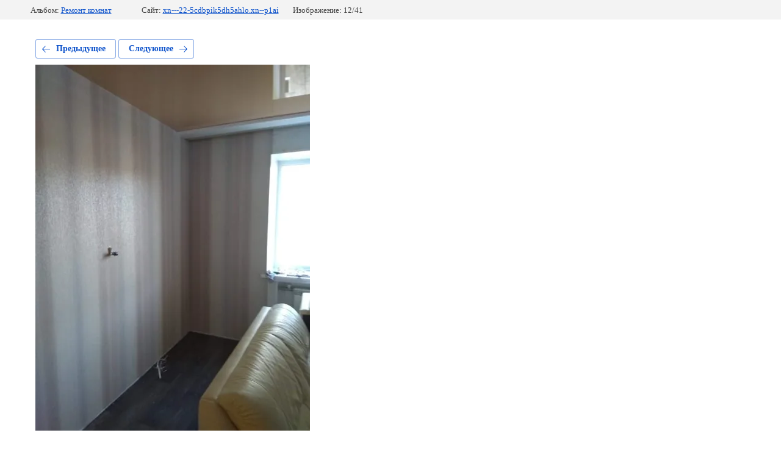

--- FILE ---
content_type: text/html; charset=utf-8
request_url: https://xn---22-5cdbpik5dh5ahlo.xn--p1ai/nashi-raboty-2/photo/568353416
body_size: 2194
content:
			
	
	
	




	






	<!doctype html>
	<html lang="ru">
	<head>
		<meta charset="UTF-8">
		<meta name="robots" content="all"/>
		<title>IMG-20181129-WA0266</title>
		<meta http-equiv="Content-Type" content="text/html; charset=UTF-8" />
		<meta name="description" content="IMG-20181129-WA0266" />
		<meta name="keywords" content="IMG-20181129-WA0266" />
		<meta name="viewport" content="width=device-width, initial-scale=1.0, maximum-scale=1.0, user-scalable=no">
		
            <!-- 46b9544ffa2e5e73c3c971fe2ede35a5 -->
            <script src='/shared/s3/js/lang/ru.js'></script>
            <script src='/shared/s3/js/common.min.js'></script>
        <link rel='stylesheet' type='text/css' href='/shared/s3/css/calendar.css' /><link rel='stylesheet' type='text/css' href='/shared/highslide-4.1.13/highslide.min.css'/>
<script type='text/javascript' src='/shared/highslide-4.1.13/highslide-full.packed.js'></script>
<script type='text/javascript'>
hs.graphicsDir = '/shared/highslide-4.1.13/graphics/';
hs.outlineType = null;
hs.showCredits = false;
hs.lang={cssDirection:'ltr',loadingText:'Загрузка...',loadingTitle:'Кликните чтобы отменить',focusTitle:'Нажмите чтобы перенести вперёд',fullExpandTitle:'Увеличить',fullExpandText:'Полноэкранный',previousText:'Предыдущий',previousTitle:'Назад (стрелка влево)',nextText:'Далее',nextTitle:'Далее (стрелка вправо)',moveTitle:'Передвинуть',moveText:'Передвинуть',closeText:'Закрыть',closeTitle:'Закрыть (Esc)',resizeTitle:'Восстановить размер',playText:'Слайд-шоу',playTitle:'Слайд-шоу (пробел)',pauseText:'Пауза',pauseTitle:'Приостановить слайд-шоу (пробел)',number:'Изображение %1/%2',restoreTitle:'Нажмите чтобы посмотреть картинку, используйте мышь для перетаскивания. Используйте клавиши вперёд и назад'};</script>
<link rel="icon" href="/favicon.ico" type="image/x-icon">

<!--s3_require-->
<link rel="stylesheet" href="/g/basestyle/1.0.1/gallery2/gallery2.css" type="text/css"/>
<link rel="stylesheet" href="/g/basestyle/1.0.1/gallery2/gallery2.blue.css" type="text/css"/>
<script type="text/javascript" src="/g/basestyle/1.0.1/gallery2/gallery2.js" async></script>
<!--/s3_require-->

	</head>
	<body>
		<div class="g-page g-page-gallery2 g-page-gallery2--photo">

		
		
			<div class="g-panel g-panel--fill g-panel--no-rounded g-panel--fixed-top">
	<div class="g-gallery2-info ">
					<div class="g-gallery2-info__item">
				<div class="g-gallery2-info__item-label">Альбом:</div>
				<a href="/nashi-raboty-2/album/komnaty" class="g-gallery2-info__item-value">Ремонт комнат</a>
			</div>
				<div class="g-gallery2-info__item">
			<div class="g-gallery2-info__item-label">Сайт:</div>
			<a href="//xn---22-5cdbpik5dh5ahlo.xn--p1ai" class="g-gallery2-info__item-value">xn---22-5cdbpik5dh5ahlo.xn--p1ai</a>

			<div class="g-gallery2-info__item-label">Изображение: 12/41</div>
		</div>
	</div>
</div>
			<h1></h1>
			
										
										
			
			
			<a href="/nashi-raboty-2/photo/568353216" class="g-button g-button--invert g-button--arr-left">Предыдущее</a>
			<a href="/nashi-raboty-2/photo/568353616" class="g-button g-button--invert g-button--arr-right">Следующее</a>

			
			<div class="g-gallery2-preview ">
	<img src="/thumb/2/bJOZxLrrehETVXQmH5ovlA/800r600/d/img-20181129-wa0266.jpg">
</div>

			
			<a href="/nashi-raboty-2/photo/568353216" class="g-gallery2-thumb g-gallery2-thumb--prev">
	<span class="g-gallery2-thumb__image"><img src="/thumb/2/tWmaGwOIUgKcqDpshtnETQ/180r140/d/img-20181129-wa0267.jpg"></span>
	<span class="g-link g-link--arr-left">Предыдущее</span>
</a>
			
			<a href="/nashi-raboty-2/photo/568353616" class="g-gallery2-thumb g-gallery2-thumb--next">
	<span class="g-gallery2-thumb__image"><img src="/thumb/2/LaAf9qceJrpH-AYUhN4OmA/180r140/d/img-20181129-wa0265.jpg"></span>
	<span class="g-link g-link--arr-right">Следующее</span>
</a>
			
			<div class="g-line"><a href="/nashi-raboty-2/album/komnaty" class="g-button g-button--invert">Вернуться в галерею</a></div>

		
			</div>

	
<!-- assets.bottom -->
<!-- </noscript></script></style> -->
<script src="/my/s3/js/site.min.js?1768462484" ></script>
<script src="/my/s3/js/site/defender.min.js?1768462484" ></script>
<script src="https://cp.onicon.ru/loader/5ab35498286688545b8b458a.js" data-auto async></script>
<script >/*<![CDATA[*/
var megacounter_key="aaca068a31be41409364491b460bce3f";
(function(d){
    var s = d.createElement("script");
    s.src = "//counter.megagroup.ru/loader.js?"+new Date().getTime();
    s.async = true;
    d.getElementsByTagName("head")[0].appendChild(s);
})(document);
/*]]>*/</script>
<script >/*<![CDATA[*/
$ite.start({"sid":1931004,"vid":1942996,"aid":2286264,"stid":1,"cp":21,"active":true,"domain":"xn---22-5cdbpik5dh5ahlo.xn--p1ai","lang":"ru","trusted":false,"debug":false,"captcha":3,"onetap":[{"provider":"vkontakte","provider_id":"51981442","code_verifier":"NEGEODUiGx2ZzU5NOQITIhxZNZMkMB41YmWUmzGTZwT"}]});
/*]]>*/</script>
<!-- /assets.bottom -->
</body>
	</html>


--- FILE ---
content_type: text/javascript
request_url: https://counter.megagroup.ru/aaca068a31be41409364491b460bce3f.js?r=&s=1280*720*24&u=https%3A%2F%2Fxn---22-5cdbpik5dh5ahlo.xn--p1ai%2Fnashi-raboty-2%2Fphoto%2F568353416&t=IMG-20181129-WA0266&fv=0,0&en=1&rld=0&fr=0&callback=_sntnl1768949188020&1768949188020
body_size: 94
content:
//:1
_sntnl1768949188020({date:"Tue, 20 Jan 2026 22:46:28 GMT", res:"1"})